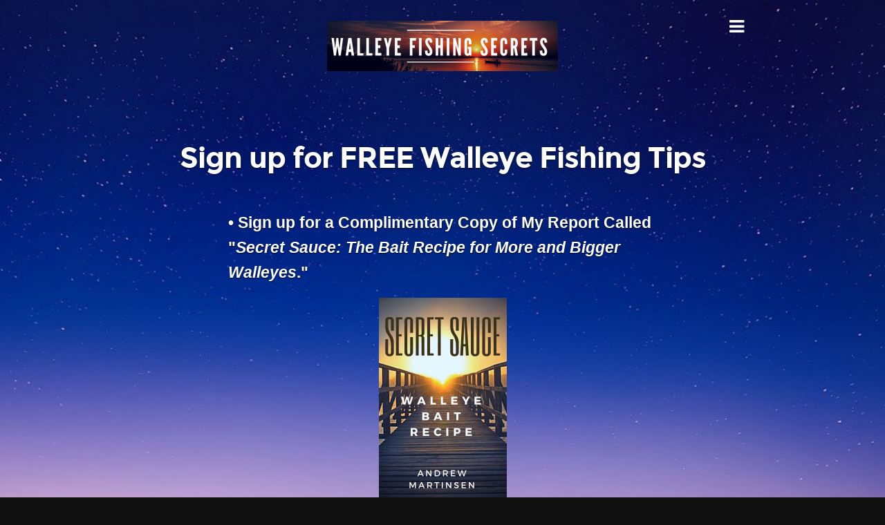

--- FILE ---
content_type: text/html
request_url: https://www.walleyefishingsecrets.com/shallow_reservoirs.html
body_size: 5740
content:
<!DOCTYPE html>
<!--[if lt IE 8 ]><html class="no-js ie ie7" lang="en"> <![endif]-->
<!--[if IE 8 ]><html class="no-js ie ie8" lang="en"> <![endif]-->
<!--[if (gte IE 8)|!(IE)]><!--><html class="no-js" lang="en"> <!--<![endif]-->
<head>

   <!--- Basic Page Needs
   ================================================== -->
   <meta charset="utf-8">
<title>WalleyeFishingSecrets.com - Catching Walleye in Shallow Reservoirs</title>
<meta name="description" content="Trolling can be a highly effective tactic when fishing in reservoirs that are shallow.">
<meta name="keywords" content="fishing in shallow reservoirs">

   <!-- Mobile Specific Metas
   ================================================== -->
	<meta name="viewport" content="width=device-width, initial-scale=1, maximum-scale=1">

	<!-- CSS
    ================================================== -->
   <link rel="stylesheet" href="css/default.css">
	<link rel="stylesheet" href="css/layout.css">
   <link rel="stylesheet" href="css/media-queries.css">    

   <!-- Script
   ================================================== -->
	<script src="js/modernizr.js"></script>

   

<!-- BEGIN PRIVY WIDGET CODE -->
<script type='text/javascript'> var _d_site = _d_site || 'FE529227C46DBCE163FBE8BC'; </script>
<script src='https://widget.privy.com/assets/widget.js'></script>
<!-- END PRIVY WIDGET CODE --> 

</head>

<body>



   <!-- Intro Section
   ================================================== -->
   <section id="intro">

   	<header class="row">	 

		
			<div align="center"><p>
<br>
                 <a href="/index.html"><img src="images/wfs002.png" id="img_1fd37729156" border=0 alt="Andrew Martinsen's Walleye Fishing Secrets" title="Andrew Martinsen's Walleye Fishing Secrets"></a>                  
             </div>

		   <nav id="nav-wrap">

		      <a class="menu-btn" href="#nav-wrap" title="Show navigation">Show navigation</a>
			   <a class="menu-btn" href="#" title="Hide navigation">Hide navigation</a>

		      <ul id="nav" class="nav">
		         <li><a class="smoothscroll" href="/index.html">Home</a></li>
		         <li><a class="smoothscroll" href="/about.html">About</a></li>			         
			      <li><a class="smoothscroll" href="/contact.html">Contact</a></li>
		         <li><a class="smoothscroll" href="/sitemap.html">Walleye Reports</a></li>
 </ul> <!-- end #nav -->

		   </nav> <!-- end #nav-wrap --> 	        

   	</header> <!-- Header End -->   	

   	<div  id="main" class="row">

	   	<div class="twelve columns">
	   			<p>
	   		<h1>Sign up for FREE Walleye Fishing Tips
</h1>

 



<div class="textstyle5"><p><br><span class="textstyle1247"><font color="#ffffff"><b>
&bull; Sign up for a Complimentary Copy of 
My Report Called "<i>Secret Sauce: The Bait Recipe for More and Bigger Walleyes</i>."
</p></font></div></b>




<center>

   <img src="images/walleyessauce1.png" id="img_1fd37729156">  
	</center>



<div class="textstyle5"><p><br><span class="textstyle1247"><font color="#ffffff"><b>
&bull; PLUS, you also get a complimentary subscription to my exclusive email publication, jam-packed with loads of "under-the-radar" 
walleye fishing tips that can help you to <u>catch walleyes fast!</u></p></font></div></b>
 
 

<center>
<img src="/images/walleye-info13transparent.png" id="img_1fd37729156" alt="" title="" />
</center>	   	
<script async id="_ck_441228" src="https://forms.convertkit.com/441228?v=7"></script><p>
	
<div class="textstyle6"><h5><a target="new" href="/privacy.html"><font color="white"><u>Privacy 
Guarantee</font></u></a><font color="white">:  I solemnly
pledge <u>never</u> to spam you or sell your email address 
to anyone, and of course you can unsubscribe at any time.</h5></font></div>
 

   	

	        

        

      </div> <!-- main end -->    	

   </section> <!-- end intro section -->


   <!-- About Section
   ================================================== -->
   <section id="about">

      <div class="row section-header">

<div class="twelve columns">	

 <span class="textstyle22"><a href="https://www.walleyefishingsecrets.com/contour_trolling.html" class="wspee07095"><font color="#000000">Contour Trolling</font></a></span>
  <span class="textstyle22">   <font color="#000000">&nbsp;|&nbsp;</font>   </span>
  <span class="textstyle22"><a href="https://www.walleyefishingsecrets.com/fishfinder.html" class="wspee07095"><font color="#000000">Fishfinder Tips</font></a></span>
  <span class="textstyle22">   <font color="#000000">&nbsp;|&nbsp;</font>   </span>
  <span class="textstyle22"><a href="https://www.walleyefishingsecrets.com/vertical_jigging_tips.html" class="wspee07095"><font color="#000000">Jigging Tips</font></a></span>
  <span class="textstyle22">   <font color="#000000">&nbsp;|&nbsp;</font>   </span>
  <span class="textstyle22"><a href="https://www.walleyefishingsecrets.com/trolling_crankbaits.html" class="wspee07095"><font color="#000000">Crankbait Tips</font></a></span>
  <span class="textstyle22">   <font color="#000000">&nbsp;|&nbsp;</font>   </span>
  <span class="textstyle22"><a href="https://www.walleyefishingsecrets.com/trophies.html" class="wspee07095"><font color="#000000">Trophy Walleyes</font></a></span>
  <span class="textstyle22">   <font color="#000000">&nbsp;|&nbsp;</font>   </span>
  <span class="textstyle22"><a href="https://www.walleyefishingsecrets.com/sitemap.html" class="wspee07095"><font color="#000000">More Reports...</font></a></span>


<p><br>


<div align="left"><b><span class="textstyle7"> Andrew Martinsen's Walleye Fishing Update </b>
</div></span>
<span class="textstyle7"><div align="left"><script LANGUAGE="Javascript">

<!-- 

// Array of day names
var dayNames = new Array("Sunday,","Monday,","Tuesday,","Wednesday",
"Thursday","Friday","Saturday");

// Array of month Names
var monthNames = new Array(
"January","February","March","April","May","June","July",
"August","September","October","November","December");

var now = new Date();
document.write(dayNames[now.getDay()] + " " + 
monthNames[now.getMonth()] + " " + 
now.getDate() + ", " + now.getFullYear());

// -->

                        </script>
</p></div></span><br>

      	
 
	         <h1><font color="#000000">Walleyes and Reservoirs</h1></font>
 <p class="lead"><font color="#000000">Catching Walleye in Shallow Reservoirs</p></font>

	         <p class="lead"><div class="textstyle5"><span class="textstyle7"><font color="#000000">




You have cruised around the lake and marked every promising spot that the fish finder beeped at. You know the lay of the land, so to speak, and are ready to fish for some walleye. Now, how are you going to do it?

</font></span></p></div><p class="lead"><div class="textstyle5"><font color="#000000"><span class="textstyle7">



Small reservoirs usually have speed restrictions so high speed trolling is not an option. This doesn't mean that trolling is completely out. You just need to utilize a form that works best in slow waters.
</font></span></p></div><p class="lead"><div class="textstyle5"><font color="#000000"><span class="textstyle7">






Long line trolling is ideal for shallow reservoirs. This method will help you find the structures where the walleye are hiding. You can cover a large area and stop quickly once you find the fish.
</font></span></p></div><p class="lead"><div class="textstyle5"><font color="#000000"><span class="textstyle7">	Keep you boat within casting range of the spots you are targeting. You will want to stop and start fishing an area before the walleye move on. Drifting off course may be a big problem; boat control is the key to success.

</font></span></p></div><p class="lead"><div class="textstyle5"><font color="#000000"><span class="textstyle7">	If the walleye are hiding in the weeds, you can still use long lining to reach them. Attach a minnow shaped diver plug or night crawler harness to your line. Let out about one hundred fifty feet of line and troll directly over the weed line. Try to make occasional contact to the weeds with your lure. This will incite the walleye to strike. This method has particular success during night time fishing excursions.

</font></span></p></div><p class="lead"><div class="textstyle5"><font color="#000000"><span class="textstyle7">	Jigs and crankbaits usually do well for low speed trolling. Most spinners don't do that well because you are not going fast enough for them to work right. When you are fishing shallow reservoirs, stick with jigs. 
</font></span></p></div><p class="lead"><div class="textstyle5"><font color="#000000"><span class="textstyle7">	Jigs should be as light as possible. There is a formula to use in order to determine what weight will work best. Multiply an ounce by each ten feet of depth that you are fishing. This should give you the right size to select.
 </font></span></p></div><p class="lead"><div class="textstyle5"><font color="#000000"><span class="textstyle7">	Bottom bouncing also works well in shallow reservoirs. Tie on a crankbait or plain hook about four feet below the bottom bouncer. If you are using a plain hook you might want to add some live bait to make it more appetizing.
</font></span></p></div><p class="lead"><div class="textstyle5"><font color="#000000"><span class="textstyle7">	Lower the line until the bottom bouncer makes contact with the lake floor. The bottom bouncer will make an up and down motion as your reel that the walleye will find hard to resist. Casting also works with bottom bouncers but you don't want the rig to drag.
</font></span></p></div><p class="lead"><div class="textstyle5"><font color="#000000"><span class="textstyle7">	Sometimes, Mother Nature can make spinner baits a deadly tool. Any waves or wind speed can be enough to make the spinner work properly.  Walleye don't normally experience spinners so the novelty may be just enough to hook them.
</font></span></p></div><p class="lead"><div class="textstyle5"><font color="#000000"><span class="textstyle7">	Sometimes trolling just isn't an option. An angler can then switch to wading or shoreline fishing. These methods work really well in shallow reservoirs because you can get to where the fish are hiding out. Even with these methods, you need to slow it down.
</font></span></p></div><p class="lead"><div class="textstyle5"><font color="#000000"><span class="textstyle7">	If you are wading in, try to go slow and quietly. Give the fish time to settle back down once you have gotten close enough. Walleye will usually return to a good spot if you are patient.
</font></span></p></div><p class="lead"><div class="textstyle5"><font color="#000000"><span class="textstyle7">	Shallow reservoir walleye are ready and waiting for a meal. They are easily spooked so take your time. A little practice and patience will have you pulling out walleye in no time.





</font></span>
	         </div>







        
<p>

<center>
<ul class="share-buttons">
  <a href="https://www.facebook.com/sharer/sharer.php?u=http%3A%2F%2Fwww.walleyefishingsecrets.com&t=" title="Share on Facebook" target="_blank" onclick="window.open('https://www.facebook.com/sharer/sharer.php?u=' + encodeURIComponent(document.URL) + '&t=' + encodeURIComponent(document.URL)); return false;"><img alt="Share on Facebook" src="/images/fb1.png" /></a>
  <a href="https://twitter.com/intent/tweet?source=http%3A%2F%2Fwww.walleyefishingsecrets.com&text=:%20http%3A%2F%2Fwww.walleyefishingsecrets.com" target="_blank" title="Tweet" onclick="window.open('https://twitter.com/intent/tweet?text=' + encodeURIComponent(document.title) + ':%20'  + encodeURIComponent(document.URL)); return false;"><img alt="Tweet" src="/images/tw1.png" /></a>
</ul>
</center>
 

<br>
<br>

<div class="textstyle1" style="position:relative;height:0;padding-bottom:56.25%"><iframe src="https://www.youtube.com/embed/0BNA035C7_4?rel=0&amp;showinfo=0&amp;showsearch=0&amp;ecver=2" width="640" height="360" frameborder="0" style="position:absolute;width:100%;height:100%;left:0" allowfullscreen></iframe></div>


 






<p>
<br>

      	
 
	         <h1><font color="#000000">You're About to Discover Intense Walleye Fishing 
Techniques that Can Increase Your Walleye Catch Count When You Hit the Water</h1></font>
 <p class="lead"><font color="#000000">Inside My Exclusive Email Publication, You'll Discover...</p></font>

	         <p class="lead"><div class="textstyle5"><span class="textstyle7"><font color="#000000">
 			 
			 
			 
&bull; An underground Secret Sauce bait recipe for catching walleye. 

</font></span></p></div><p class="lead"><div class="textstyle5"><font color="#000000"><span class="textstyle7">
&bull; Under-the-radar walleye fishing tips that can help you to catch walleyes fast! 


</font></span></p></div><p class="lead"><div class="textstyle5"><font color="#000000"><span class="textstyle7">
&bull; How to create an irresistible attraction to 
your offering that can make even satisfied fish that aren't hungry snap at it.


</font></span></p></div><p class="lead"><div class="textstyle5"><font color="#000000"><span class="textstyle7">
&bull; How to catch more and bigger walleyes using the stuff you've already got in your tackle box. 


</font></span></p></div><p class="lead"><div class="textstyle5"><font color="#000000"><span class="textstyle7">
&bull; And much, much more!<p>




  </font></span></div>


<center>
<img src="/images/arrows43.png" id="img_1fd37729156" alt="" title="" />
</center>

	<font color="#000000"><script async id="_ck_441046" src="https://forms.convertkit.com/441046?v=7"></script></font>
		

<p class="lead"><div class="textstyle5"><font color="#000000"><span class="textstyle7">
<font color="#cc0000"><b>Directions:</b></font> It's easy. Simply fill in 
your name and email address and your first of many FREE 
underground walleye 
fishing reports will be sent to your email box immediately. <i>Go ahead right now...</i>



<p>
 <br>


 <center>
	         <h1><font face="georgia" color="#cc0000">25 Inch 
Walleye Caught at Lake of the Woods
</h1></font>
 <p class="lead"><font color="#000000">Walleye Fishing Secrets Student Shares an Awesome Catch</p></font>
</center>
	         <p class="lead"><div class="textstyle5"><span class="textstyle7"><font color="#000000" face="courier">
 			 
			 
	<p>	
<center>

   <img src="images/lakefish3-900x721.png" id="img_1fd37729156">  <br><p>
	</center>

"Andrew, 
</font></span></p></div><p class="lead"><div class="textstyle5"><span class="textstyle7"><font color="#000000" face="courier">

Here's a 25 inch walleye caught at Lake of the Woods, Ontario.  The 
picture is a great memento for me.
</font></span></p></div><p class="lead"><div class="textstyle5"><span class="textstyle7"><font color="#000000" face="courier">

I caught it drifting. We caught it amongst some smaller ones that ended up 
on the dinner table.
</font></span></p></div><p class="lead"><div class="textstyle5"><span class="textstyle7"><font color="#000000" face="courier">

Your advice was helpful in making my trip successful. Thank you!"
</font></span></p></div><p class="lead"><div class="textstyle5"><span class="textstyle7"><font color="#000000" face="courier">

- Russell K.




<p class="lead"><div class="textstyle5"><font color="#000000"><span class="textstyle7"><br>
Join thousands of anglers throughout North America who are catching more and bigger 
walleyes from shore or on a boat in lakes, rivers and streams:
</font></span></p></div>




  </font></span></div>


<center>
<img src="/images/walleye-info13.jpg" id="img_1fd37729156" alt="" title="" />
</center>
	<font color="#000000"><script async id="_ck_441046" src="https://forms.convertkit.com/441046?v=7"></script></font>
	


<p class="lead"><div class="textstyle5"><font color="#000000"><span class="textstyle7">
If you've been wanting to get more satisfaction from your 
walleye fishing outings, <b>sign up to my 
FREE</b> 
<b>walleye</b> <s>fishing</s> <b>catching</b> <b>email publication!</b>
</font></span></p></div><p class="lead"><div class="textstyle5"><font color="#000000"><span class="textstyle7">

Great Fishin' to You! (Always), 
</font></span></p></div><p class="lead"><div class="textstyle5"><font color="#000000"><span class="textstyle7">
Sincerely,
</font></span></p></div><p class="lead"><div class="textstyle5"><font color="#000000"><span class="textstyle7">
Andrew Martinsen
<br>
WalleyeFishingSecrets.com
   </font></span>





         </div>

      </div> 




 




<!-- end section-header -->             	

   

     
    	

   </section> <!-- About Section End-->        


  

   <!-- footer
   ================================================== -->
   <footer>

      <div class="row">

         <div class="twelve columns">            

      

<p>


<div align="center">
  <span class="textstyle22"><a href="https://www.walleyefishingsecrets.com/index.html" class="wspee07095"><font color="#ffffff">Home</a></span></font>
  <span class="textstyle22"> <font color="#ffffff">  &nbsp;|&nbsp;   </span></font>
  <span class="textstyle22"><a href="https://www.walleyefishingsecrets.com/privacy.html" class="wspee07095"><font color="#ffffff">Privacy</a></span></font>
  <span class="textstyle22"> <font color="#ffffff">  &nbsp;|&nbsp;   </span></font>
  <span class="textstyle22"><a href="https://www.walleyefishingsecrets.com/sitemap.html" class="wspee07095"><font color="#ffffff">Sitemap</a></span></font>
  <span class="textstyle22"> <font color="#ffffff">  &nbsp;|&nbsp;   </span></font>
  <span class="textstyle22"><a href="https://www.walleyefishingsecrets.com/socialsites.html" class="wspee07095"><font color="#ffffff">Social</a></span></font>
  <span class="textstyle22">  <font color="#ffffff"> &nbsp;|&nbsp;   </span></font>
  <span class="textstyle22"><a href="https://www.walleyefishingsecrets.com/termsandconditions.html" class="wspee07095"><font color="#ffffff">Terms</a></span></font>
  <span class="textstyle22"> <font color="#ffffff">  &nbsp;|&nbsp;   </span></font>
  <span class="textstyle22"><a target="new" href="http://www.youtube.com/watch?v=wjRudfPaHqA" class="wspee07095"><font color="#ffffff">Related</a></span></font>
  <span class="textstyle22"> <font color="#ffffff">  &nbsp;|&nbsp;   </span></font>
  <span class="textstyle22"><a href="https://www.walleyefishingsecrets.com/contact.html" class="wspee07095"><font color="#ffffff">Contact</a></span></font>
  <span class="textstyle22"><font color="#ffffff">   &nbsp;|&nbsp;   </span></font>
  <span class="textstyle22"><a href="https://www.walleyefishingsecrets.com/about.html" class="wspee07095"><font color="#ffffff">About</a></span></font>
  <span class="textstyle22"><font color="#ffffff">   &nbsp;|&nbsp;   </span></font>
  <span class="textstyle22"><a href="https://www.walleyefishingsecrets.com/resources.html" class="wspee07095"><font color="#ffffff">Resources</a></span></font>


  <br><br>
 <span class="textstyle22"><a href="https://www.walleyefishingsecrets.com/contour_trolling.html" class="wspee07095"><font color="#ffffff">Contour Trolling</font></a></span>
  <span class="textstyle22">   <font color="#ffffff">&nbsp;|&nbsp;</font>   </span>
  <span class="textstyle22"><a href="https://www.walleyefishingsecrets.com/fishfinder.html" class="wspee07095"><font color="#ffffff">Fishfinder Tips</font></a></span>
  <span class="textstyle22">   <font color="#ffffff">&nbsp;|&nbsp;</font>   </span>
  <span class="textstyle22"><a href="https://www.walleyefishingsecrets.com/vertical_jigging_tips.html" class="wspee07095"><font color="#ffffff">Jigging Tips</font></a></span>
  <span class="textstyle22">   <font color="#ffffff">&nbsp;|&nbsp;</font>   </span>
  <span class="textstyle22"><a href="https://www.walleyefishingsecrets.com/trolling_crankbaits.html" class="wspee07095"><font color="#ffffff">Crankbait Tips</font></a></span>
  <span class="textstyle22">   <font color="#ffffff">&nbsp;|&nbsp;</font>   </span>
  <span class="textstyle22"><a href="https://www.walleyefishingsecrets.com/trophies.html" class="wspee07095"><font color="#ffffff">Trophy Walleyes</font></a></span>
  <span class="textstyle22">   <font color="#ffffff">&nbsp;|&nbsp;</font>   </span>
  <span class="textstyle22"><a href="https://www.walleyefishingsecrets.com/sitemap.html" class="wspee07095"><font color="#ffffff">More Reports...</font></a></span>




  <br><br> 

<span class="textstyle23"><font color="#ffffff">Copyright &copy;<SCRIPT LANGUAGE="Javascript">

<!-- 

// Array of day names
var dayNames = new Array("Sunday","Monday","Tuesday","Wednesday",
"Thursday","Friday","Saturday");

// Array of month Names
var monthNames = new Array(
"January","February","March","April","May","June","July",
"August","September","October","November","December");

var now = new Date();
document.write(now.getFullYear());

// -->

                        </script> Walleye Fishing Secrets. All Rights Reserved.<br/></span></font>
   



         </div>    



      

      </div>


   </footer> <!-- Footer End-->   

   <!-- Java Script
   ================================================== -->
   <script src="https://ajax.googleapis.com/ajax/libs/jquery/1.10.2/jquery.min.js"></script>
   <script>window.jQuery || document.write('<script src="js/jquery-1.10.2.min.js"><\/script>')</script>
   <script type="text/javascript" src="js/jquery-migrate-1.2.1.min.js"></script>


 
   <script src="js/waypoints.js"></script>
   <script src="js/jquery.countdown.js"></script>
   <script src="js/jquery.placeholder.js"></script>
   <script src="js/backstretch.js"></script>  
   <script src="js/init.js"></script>


<!-- Default Statcounter code for EBooks
https://www.walleyefishingsecrets.com -->
<script type="text/javascript">
var sc_project=1703414; 
var sc_invisible=1; 
var sc_security="3a479fe2"; 
var sc_https=1; 
var scJsHost = (("https:" == document.location.protocol) ?
"https://secure." : "http://www.");
document.write("<sc"+"ript type='text/javascript' src='" +
scJsHost+
"statcounter.com/counter/counter.js'></"+"script>");
</script>
<noscript><div class="statcounter"><a title="Web Analytics
Made Easy - StatCounter" href="https://statcounter.com/"
target="_blank"><img class="statcounter"
src="//c.statcounter.com/1703414/0/3a479fe2/0/" alt="Web
Analytics Made Easy - StatCounter"></a></div></noscript>
<!-- End of Statcounter Code -->


</body>

</html>

--- FILE ---
content_type: text/css
request_url: https://www.walleyefishingsecrets.com/css/default.css
body_size: 4798
content:
/*
=====================================================================
*   Zoon v1.0 Default Stylesheet
*   url: styleshout.com
*   06-07-2014
=====================================================================

TOC:
a. Webfonts and Icon fonts
b. Preloader
c. Reset
d. Default Styles
   1. Basic
   2. Typography
   3. Links
   4. Media
   5. Buttons
   6. Forms
d. Grid
e. Others
   1. Clearing
   2. Misc

=====================================================================  */


/* ------------------------------------------------------------------ */
/* a. Webfonts and Icon fonts
 ------------------------------------------------------------------ */

@import url("fonts.css");
@import url("fontello/css/fontello.css");
@import url("font-awesome/css/font-awesome.min.css");


/* ------------------------------------------------------------------ */
/* b. Preloader
 ------------------------------------------------------------------ */

#preloader  {
   position: fixed;
   top: 0;
   left: 0;
   right: 0;
   bottom: 0;
   background: #fff;
   z-index: 99999;
   height: 100%;
}
#status  {    
   position: absolute;
   left: 50%;
   top: 50%;
   width: 64px;
   height: 64px;
   margin: -32px 0 0 -32px;  
   padding: 0;    
}

/* ------------------------------------------------------------------
/* c. Reset
      Adapted from:
      Normalize.css - https://github.com/necolas/normalize.css/
      HTML5 Doctor Reset - html5doctor.com/html-5-reset-stylesheet/
/* ------------------------------------------------------------------ */

html, body, div, span, object, iframe,
h1, h2, h3, h4, h5, h6, p, blockquote, pre,
abbr, address, cite, code,
del, dfn, em, img, ins, kbd, q, samp,
small, strong, sub, sup, var,
b, i,
dl, dt, dd, ol, ul, li,
fieldset, form, label, legend,
table, caption, tbody, tfoot, thead, tr, th, td,
article, aside, canvas, details, figcaption, figure,
footer, header, hgroup, menu, nav, section, summary,
time, mark, audio, video {
   margin: 0;
   padding: 0;
   border: 0;
   outline: 0;
   font-size: 100%;
   vertical-align: baseline;
   background: transparent;
}

article,aside,details,figcaption,figure,
footer,header,hgroup,menu,nav,section {
   display: block;
}

audio,
canvas,
video {
   display: inline-block;
}

audio:not([controls]) {
   display: none;
   height: 0;
}

[hidden] { display: none; }

code, kbd, pre, samp {
   font-family: monospace, serif;
   font-size: 1em;
}

pre {
   white-space: pre;
   white-space: pre-wrap;
   word-wrap: break-word;
}

blockquote, q { quotes: &#8220 &#8220; }

blockquote:before, blockquote:after,
q:before, q:after {
   content: '';
   content: none;
}

ins {
   background-color: #ff9;
   color: #000;
   text-decoration: none;
}

mark {
   background-color: #B5F9D0;
   color: #555;
}

del { text-decoration: line-through; }

abbr[title], dfn[title] {
   border-bottom: 1px dotted;
   cursor: help;
}

table {
   border-collapse: collapse;
   border-spacing: 0;
}


/* ------------------------------------------------------------------ */
/* d. Default and Basic Styles
      Adapted from:
      Skeleton CSS Framework - http://www.getskeleton.com/
      Typeplate Typographic Starter Kit - http://typeplate.com/
/* ------------------------------------------------------------------ */

/* 1. Basic  ------------------------------------------------------- */

*,
*:before,
*:after {
   -moz-box-sizing: border-box;
   -webkit-box-sizing: border-box;
   box-sizing: border-box;
}

html { font-size: 62.5%; }

body {
   background: #fff;
   font-family: 'merriweather-regular', sans-serif;
   font-weight: normal;
   font-size: 15px;
   line-height: 30px;
	color: #838C95;

   -webkit-font-smoothing: antialiased; /* Fix for webkit rendering */
	-webkit-text-size-adjust: 100%;
}

/* 2. Typography
      Vertical rhythm with leading derived from 6
--------------------------------------------------------------------- */

h1, h2, h3, h4, h5, h6 {
   color: #313131;
	font-family: 'montserrat-bold', sans-serif;
   font-weight: normal;
}
h1 a, h2 a, h3 a, h4 a, h5 a, h6 a { font-weight: inherit; }
h1 { font-size: 38px; line-height: 42px; margin-bottom: 12px; letter-spacing: -1px; }
h2 { font-size: 28px; line-height: 36px; margin-bottom: 6px; }
h3 { font-size: 22px; line-height: 30px; margin-bottom: 12px; }
h4 { font-size: 20px; line-height: 30px; margin-bottom: 6px; }
h5 { font-size: 18px; line-height: 30px; }
h6 { font-size: 14px; line-height: 30px; }
.subheader { }

p { margin: 0 0 30px 0; }
p img { margin: 0; }
p.lead {
   font: 18px/36px 'merriweather-light', sans-serif;
   margin-bottom: 24px;
}



/*	Blockquotes */
blockquote {
   margin: 30px 0px;
   padding-left: 40px;
   position: relative;
}
blockquote:before {
   content: "\201C";
   opacity: 0.45;
   font-size: 80px;
   line-height: 0px;
   margin: 0;
   font-family: arial, sans-serif;

   position: absolute;
   top:  30px;
	left: 0;
}
blockquote p {
   font-family: georgia, serif;
   font-style: italic;
   padding: 0;
   font-size: 18px;
   line-height: 30px;
}
blockquote cite {
   display: block;
   font-size: 12px;
   font-style: normal;
   line-height: 18px;
}
blockquote cite:before { content: "\2014 \0020"; }
blockquote cite a,
blockquote cite a:visited { color: #8B9798; border: none }

/* ---------------------------------------------------------------------
/*  Pull Quotes Markup
/*
    <aside class="pull-quote">
		<blockquote>
			<p></p>
		</blockquote>
	 </aside>
/*
/* --------------------------------------------------------------------- */
.pull-quote {
   position: relative;
	padding: 18px 30px 18px 0px;
}
.pull-quote:before,
.pull-quote:after {
	height: 1em;
	opacity: 0.45;
	position: absolute;
	font-size: 80px;
   font-family: Arial, Sans-Serif;
}
.pull-quote:before {
	content: "\201C";
	top:  33px;
	left: 0;
}
.pull-quote:after {
	content: '\201D';
	bottom: -33px;
	right: 0;
}
.pull-quote blockquote {
   margin: 0;
}
.pull-quote blockquote:before {
   content: none;
}

/* Abbreviations */
abbr {
   font-family: 'merriweather-bold', sans-serif;
	font-variant: small-caps;
	text-transform: lowercase;
   letter-spacing: .5px;
	color: gray;
}
abbr:hover { cursor: help; }

/* drop cap */
.drop-cap:first-letter {
	float: left;
	margin: 0;
	padding: 14px 6px 0 0;
	font-size: 84px;
	font-family: /* Copperplate */ 'montserrat-bold', sans-serif;
   line-height: 60px;
	text-indent: 0;
	background: transparent;
	color: inherit;
}

hr { border: solid #E8E8E8; border-width: 1px 0 0; clear: both; margin: 11px 0 30px; height: 0; }


/*  3. Links  ------------------------------------------------------- */

a, a:visited {
   text-decoration: none;
   outline: 0;
   color: #197C28;

   -webkit-transition: color .3s ease-in-out;
   -moz-transition: color .3s ease-in-out;
   -o-transition: color .3s ease-in-out;
   transition: color .3s ease-in-out;
}
a:hover, a:focus { color: #333; }
p a, p a:visited { line-height: inherit; }


/*  4. List  --------------------------------------------------------- */

ul, ol { margin-bottom: 24px; margin-top: 12px; }
ul { list-style: none outside; }
ol { list-style: decimal; }
ol, ul.square, ul.circle, ul.disc { margin-left: 30px; }
ul.square { list-style: square outside; }
ul.circle { list-style: circle outside; }
ul.disc { list-style: disc outside; }
ul ul, ul ol,
ol ol, ol ul { margin: 6px 0 6px 30px; }
ul ul li, ul ol li,
ol ol li, ol ul li { margin-bottom: 6px; }
li { line-height: 18px; margin-bottom: 12px; }
ul.large li { }
li p { }

/* ---------------------------------------------------------------------
/*  Stats Tab Markup

    <ul class="stats-tabs">
		<li><a href="#">[value]<b>[name]</b></a></li>
	 </ul>

    Extend this object into your markup.
/*
/* --------------------------------------------------------------------- */
.stats-tabs {
   padding: 0;
   margin: 24px 0;
}
.stats-tabs li {
	display: inline-block;
	margin: 0 10px 18px 0;
	padding: 0 10px 0 0;
	border-right: 1px solid #ccc;
}
.stats-tabs li:last-child {
	margin: 0;
	padding: 0;
	border: none;
}
.stats-tabs li a {
	display: inline-block;
	font-size: 22px;
	font-family: 'montserrat-bold', sans-serif;
   border: none;
   color: #313131;
}
.stats-tabs li a:hover {
   color: #197C28;
}
.stats-tabs li a b {
	display: block;
	margin: 6px 0 0 0;
	font-size: 13px;
	font-family: 'montserrat-regular', sans-serif;
   color: #8B9798;
}

/* definition list */
dl { margin: 12px 0; }
dt { margin: 0; color: #197C28; }
dd { margin: 0 0 0 20px; }

/* Lining Definition Style Markup */
.lining dt,
.lining dd {
	display: inline;
	margin: 0;
}
.lining dt + dt:before,
.lining dd + dt:before {
	content: "\A";
	white-space: pre;
}
.lining dd + dd:before {
	content: ", ";
}
.lining dd:before {
	content: ": ";
	margin-left: -0.2em;
}

/* Dictionary Definition Style Markup */
.dictionary-style dt {
	display: inline;
	counter-reset: definitions;
}
.dictionary-style dt + dt:before {
	content: ", ";
	margin-left: -0.2em;
}
.dictionary-style dd {
	display: block;
	counter-increment: definitions;
}
.dictionary-style dd:before {
	content: counter(definitions, decimal) ". ";
}

/* Pagination */
.pagination {
   margin: 36px auto;
   text-align: center;
}
.pagination ul li {
   display: inline-block;
   margin: 0;
   padding: 0;
}
.pagination .page-numbers {
   font: 15px/18px 'montserrat-regular', sans-serif;
   display: inline-block;
   padding: 6px 10px;
   margin-right: 3px;
   margin-bottom: 6px;
	color: #6E757C;
	background-color: #E6E8EB;

	-webkit-transition: all 200ms ease-in-out;
	-moz-transition: all 200ms ease-in-out;
	-o-transition: all 200ms ease-in-out;
	-ms-transition: all 200ms ease-in-out;
	transition: all 200ms ease-in-out;

   border-radius: 3px;
}
.pagination .page-numbers:hover {
   background: #838A91;
   color: #fff;
}
.pagination .current,
.pagination .current:hover {
   background-color: #197C28;
   color: #fff;
}
.pagination .inactive,
.pagination .inactive:hover {
   background-color: #E6E8EB;
	color: #A9ADB2;
}
.pagination .prev, .pagination .next {}

/* 5. Media   --------------------------------------------------------- */

img,
video,
iframe,
embed,
object {
   max-width: 100%;
   height: auto;
}
img.pull-right { margin: 12px 0px 0px 18px; }
img.pull-left { margin: 12px 18px 0px 0px; }

/* 6. Buttons  --------------------------------------------------------- */

.button,
.button:visited,
button,
input[type="submit"],
input[type="reset"],
input[type="button"] {
   font: 14px/24px 'montserrat-bold', sans-serif;
   background: #197C28;
   color: #fff;
   display: inline-block;   
	text-decoration: none;
   letter-spacing: 0;   
	padding: 12px 20px;
	margin-bottom: 18px;
   border: none;
   cursor: pointer;
   height: auto;  

   -webkit-transition: all .2s ease-in-out;
	-moz-transition: all .2s ease-in-out;
	-o-transition: all .2s ease-in-out;
	-ms-transition: all .2s ease-in-out;
	transition: all .2s ease-in-out;

   border-radius: 3px;
}

.button:hover,
button:hover,
input[type="submit"]:hover,
input[type="reset"]:hover,
input[type="button"]:hover {
   background: #146320;
   color: #fff;
}

.button:active,
button:active,
input[type="submit"]:active,
input[type="reset"]:active,
input[type="button"]:active {
   background: #197C28;
   color: #fff;
}

.button.full-width,
button.full-width,
input[type="submit"].full-width,
input[type="reset"].full-width,
input[type="button"].full-width {
	width: 100%;
	padding-left: 0 !important;
	padding-right: 0 !important;
	text-align: center;
}

/* Fix for odd Mozilla border & padding issues */
button::-moz-focus-inner,
input::-moz-focus-inner {
    border: 0;
    padding: 0;
}




/* ------------------------------------------------------------------ */
/* e. Grid
--------------------------------------------------------------------- */

/* default
--------------------------------------------------------------- */
.row {
   width: 96%;
   max-width: 1008px;
   margin: 0 auto;
}
/* fixed width for IE8 */
.ie .row { width: 1000px ; }

.narrow .row { max-width: 980px; }

.row .row { width: auto; max-width: none; margin: 0 -20px; }

/* row clearing */
.row:before,
.row:after {
    content: " ";
    display: table;
}
.row:after {
    clear: both;
}

.column, .columns {
   position: relative;
   padding: 0 20px;
   min-height: 1px;
   float: left;
}
.column.centered, .columns.centered  {
    float: none;
    margin: 0 auto;
}

/* removed gutters */
.row.collapsed > .column,
.row.collapsed > .columns,
.column.collapsed, .columns.collapsed  { padding: 0; }

[class*="column"] + [class*="column"]:last-child { float: right; }
[class*="column"] + [class*="column"].end { float: right; }

/* column widths */
.row .one         { width: 8.33333%; }
.row .two         { width: 16.66667%; }
.row .three       { width: 25%; }
.row .four        { width: 33.33333%; }
.row .five        { width: 41.66667%; }
.row .six         { width: 50%; }
.row .seven       { width: 58.33333%; }
.row .eight       { width: 66.66667%; }
.row .nine        { width: 75%; }
.row .ten         { width: 83.33333%; }
.row .eleven      { width: 91.66667%; }
.row .twelve      { width: 100%; }

/* Offsets */
.row .offset-1    { margin-left: 8.33333%; }
.row .offset-2    { margin-left: 16.66667%; }
.row .offset-3    { margin-left: 25%; }
.row .offset-4    { margin-left: 33.33333%; }
.row .offset-5    { margin-left: 41.66667%; }
.row .offset-6    { margin-left: 50%; }
.row .offset-7    { margin-left: 58.33333%; }
.row .offset-8    { margin-left: 66.66667%; }
.row .offset-9    { margin-left: 75%; }
.row .offset-10   { margin-left: 83.33333%; }
.row .offset-11   { margin-left: 91.66667%; }

/* Push/Pull */
.row .push-1      { left: 8.33333%; }
.row .pull-1      { right: 8.33333%; }
.row .push-2      { left: 16.66667%; 	}
.row .pull-2      { right: 16.66667%; }
.row .push-3      { left: 25%; }
.row .pull-3      { right: 25%;	}
.row .push-4      { left: 33.33333%; }
.row .pull-4      { right: 33.33333%; }
.row .push-5      { left: 41.66667%; }
.row .pull-5      { right: 41.66667%; }
.row .push-6      { left: 50%; }
.row .pull-6      { right: 50%; }
.row .push-7      { left: 58.33333%; }
.row .pull-7      { right: 58.33333%; }
.row .push-8      { left: 66.66667%; 	}
.row .pull-8      { right: 66.66667%; }
.row .push-9      { left: 75%; }
.row .pull-9      { right: 75%; }
.row .push-10     { left: 83.33333%; }
.row .pull-10     { right: 83.33333%; }
.row .push-11     { left: 91.66667%; }
.row .pull-11     { right: 91.66667%; }

/* block grids
--------------------------------------------------------------------- */
.bgrid-sixths [class*="column"]   { width: 16.66667%; }
.bgrid-quarters [class*="column"] { width: 25%; }
.bgrid-thirds [class*="column"]   { width: 33.33333%; }
.bgrid-halves [class*="column"]   { width: 50%; }

[class*="bgrid"] [class*="column"] + [class*="column"]:last-child { float: left; }

/* Left clearing for block grid columns - columns that changes width in
different screen sizes. Allows columns with different heights to align
properly.
--------------------------------------------------------------------- */
.first { clear: left; }   /* first column in default screen */
.s-first { clear: none; } /* first column in smaller screens */

/* smaller screens
--------------------------------------------------------------- */
@media only screen and (max-width: 900px) {

   /* block grids on small screens */
   .s-bgrid-sixths [class*="column"]   { width: 16.66667%; }
   .s-bgrid-quarters [class*="column"] { width: 25%; }
   .s-bgrid-thirds [class*="column"]   { width: 33.33333%; }
   .s-bgrid-halves [class*="column"]   { width: 50%; }

   /* block grids left clearing */
   .first { clear: none; }
   .s-first { clear: left; }

}

/* screenwidth less than 768px - mobile/smaller tablets
--------------------------------------------------------------- */
@media only screen and (max-width: 767px) {

   .row {
	   width: 480px;
	   margin: 0 auto;
      padding: 0;
	}
   .column, .columns {
	   width: auto !important;      
	   float: none;
	   margin-left: 0;
	   margin-right: 0;
      padding: 0 30px;
   }
   .row .row { width: auto; max-width: none; margin: 0 -30px; }

   [class*="column"] + [class*="column"]:last-child { float: none; }
   [class*="bgrid"] [class*="column"] + [class*="column"]:last-child { float: none; }

   /* Offsets */
   .row .offset-1    { margin-left: 0%; }
   .row .offset-2    { margin-left: 0%; }
   .row .offset-3    { margin-left: 0%; }
   .row .offset-4    { margin-left: 0%; }
   .row .offset-5    { margin-left: 0%; }
   .row .offset-6    { margin-left: 0%; }
   .row .offset-7    { margin-left: 0%; }
   .row .offset-8    { margin-left: 0%; }
   .row .offset-9    { margin-left: 0%; }
   .row .offset-10   { margin-left: 0%; }
   .row .offset-11   { margin-left: 0%; }
}

/* screenwidth less than or equal 480px - mobile wide
--------------------------------------------------------------- */
@media only screen and (max-width: 480px) {

   .row { width: auto; }

}

/* larger screens
--------------------------------------------------------------- */
@media screen and (min-width: 1200px) {

   .wide .row { max-width: 1180px; }

}

/* ------------------------------------------------------------------ */
/* f. Others
/* ------------------------------------------------------------------ */

/*  1. Clearing
    (http://nicolasgallagher.com/micro-clearfix-hack/
--------------------------------------------------------------------- */

.cf:before,
.cf:after {
    content: " ";
    display: table;
}
.cf:after {
    clear: both;
}

/*  2. Misc -------------------------------------------------------- */

.remove-bottom { margin-bottom: 0 !important; }
.half-bottom { margin-bottom: 12px !important; }
.add-bottom { margin-bottom: 24px !important; }
.no-border { border: none; }

.text-center  { text-align: center !important; }
.text-left    { text-align: left !important; }
.text-right   { text-align: right !important; }
.pull-left    { float: left !important; }
.pull-right   { float: right !important; }
.align-center {
	margin-left: auto !important;
	margin-right: auto !important;
	text-align: center !important;
}





#img_1fd37729156 { vertical-align: bottom; position:relative; display: inline-block; max-width:97%; background:none;  }

.textstyle5 { text-align:left; }
.textstyle6 { text-align:center; }
.textstyle7 { font-size:16pt; font-family:Georgia, serif; color:#000000; line-height: 1.75;  }
.textstyle9 { font-size:14pt; font-family:Palatino Linotype, Book Antiqua3, Palatino, serif; color:#000000; line-height: 1.75;  }
.textstyle10 { font-size:18pt; font-family:Georgia, serif; color:#FF0000; font-weight:bold; line-height: 1.50;  }

.textstyle12 { font-size:16pt; font-family:Arial, Helvetica, sans-serif; color:#000000; line-height: 1.50;  }
.textstyle1245 { font-size:18pt; font-family:montserrat-bold, sans-serif; color:#000000; line-height: 1.50;  }
.textstyle1246 { font-size:19pt; font-family:montserrat-bold, sans-serif; color:#000000; line-height: 1.50;  }
.textstyle1247 { font-size:17pt; font-family:montserrat, sans-serif; color:#000000; line-height: 1.50;  }
.textstyle1257 { font-size:14pt; font-family:montserrat, sans-serif; color:#000000; line-height: 1.50;  }

.textstyle22 { font-size:14pt; font-family:montserrat, sans-serif; color:#000000; line-height: 2.0;  }
.textstyle23 { font-size:14pt; font-family:montserrat, sans-serif; color:#000000; line-height: 2.0;  }
.textstyle24 { font-size:18pt; font-family:montserrat-bold, sans-serif; color:#000000; line-height: 1.50;  }
.textstyle120 { font-size:10pt; font-family:Arial, Helvetica, sans-serif; color:#000000;   }
.textstyle122 { font-size:14pt; font-family:Arial, Helvetica, sans-serif; color:#000000; line-height: 1.50;  }
.textstyle1781 { font-size:14pt; font-family:Courier New, Courier, monospace; color:#000000; font-weight:bold; line-height: 1.5;  }
.textstyle1850 { font-size:8pt; font-family:Arial, Helvetica, sans-serif; color:#000000; line-height: 1.5;  }


--- FILE ---
content_type: text/css
request_url: https://www.walleyefishingsecrets.com/css/layout.css
body_size: 2362
content:
/*
=====================================================================
*   Zoon v1.0 Layout Stylesheet
*   url: styleshout.com
*   06-07-2014
=====================================================================

   TOC:
   a. General Styles
   b. Intro Section
   c. About Section
   d. Location Section
   e. Footer

===================================================================== */

/* ------------------------------------------------------------------ */
/* a. General Styles
/* ------------------------------------------------------------------ */

body { background: #0f0f0f; }


/* ------------------------------------------------------------------ */
/* b. Intro Styles
/* ------------------------------------------------------------------ */

#intro {
   position: relative;
   padding-bottom: 102px;   
   min-height: 900px;
   width: 100%;
   background: #161415 url(../images/michigan2983.jpg) no-repeat center center;
   background-size: cover !important;
	-webkit-background-size: cover !important;   
}

/* Header 
/* ------------------------------------------------------------------ */
header {   
   height: 60px;
   width: 100%; 
   position: relative;       
}
header #logo {	
	width: 120px;	
	margin-left: -60px;
	text-align: center;
	
	position: absolute;
	top: 72px;
	left: 50%;
}

/* primary navigation
--------------------------------------------------------------------- */
#nav-wrap, #nav-wrap ul, #nav-wrap li, #nav-wrap a {
	margin: 0;
	padding: 0;
	border: none;
	outline: none;
}

/* nav-wrap */
#nav-wrap {
   font: 11px 'montserrat-bold', sans-serif;
   text-transform: uppercase;
   letter-spacing: 2px;
   float: left;
   z-index: 9999;

   position: absolute;
   top: 12px;
   right: 30px;    
}

/* hide toggle button */
#nav-wrap > a { display: none; }
#nav-wrap > a {	   
   text-align: left;
   border: none;            
   height: 54px;
   line-height: 54px; 
   float: right;     
                        
   font: 0/0 a;
   text-shadow: none;
   color: transparent;

   position: absolute;
   top: 0px;
   right: 36px;
}
#nav-wrap > a:before {   
	font-family: 'FontAwesome';
   content: "\f0c9";
   color: #fff;
   margin: 0;
   font-size: 25px;
   line-height: 54px;
   text-align: left;      
   display: block; 
   float: right;     
}

/* hide menu panel */
#nav-wrap ul#nav {
   padding: 24px 36px 36px 36px;     
   height: auto; 
   width: auto;     
   clear: both;    
   display: none;
   background: #111;
   background: rgba(0, 0, 0, .8);
   border-radius: 3px;
            
   position: relative;
   top: 54px;
   right: 30px;           
}
   
/* display toggle buttons */
.no-js #nav-wrap:not( :target ) > a:first-of-type,
.no-js #nav-wrap:target > a:last-of-type  {
   display: block;
} 
.js #nav-wrap a { display: block; }  

/* display menu panels - no JS*/
.no-js #nav-wrap:target > ul#nav  {
   display: block;           
}

ul#nav li {
   display: block;
   height: auto;      
   text-align: left;
   border-bottom: 1px solid #202226;
   border-bottom-style: dotted; 
}

ul#nav li a {  
   display: block;   
   width: auto;  
   margin: 0;
   padding: 0;      
   margin: 12px 0; 
   line-height: 16px; /* reset line-height from 54px */
   border: none;
   color: #fff;

   -webkit-transition: color .2s ease-in-out;
   -moz-transition: color .2s ease-in-out;
   -o-transition: color .2s ease-in-out;
   -ms-transition: color .2s ease-in-out;
   transition: color .2s ease-in-out;
}  

ul#nav li a:hover { color: #1E732D; }
ul#nav li a:active { background-color: transparent !important; }
ul#nav li.current a { color: #1E732D; }


/* Main 
------------------------------------------------------------------ */
#main {
	margin: 126px auto 0;
	text-align: center;	
}
#main h1 {
	font: 42px/1.2em 'montserrat-bold', sans-serif;	
	color: #fff;
	margin-bottom: 18px;	
	padding: 0 10%;
	text-shadow: 0px 1px 3px rgba(0, 0, 0, .5);	
}
#main p {	
	font: 16px/33px 'montserrat-regular', sans-serif;
	color: #fff;
	margin-bottom: 18px;
	padding: 0 18%;
	text-shadow: 0px 1px 2px rgba(0, 0, 0, .7);

}

/* counter */
#main #counter {
	width: 75%;
	color: #fff;
	text-align: center;
	margin: 18px auto 0;
}
#main #counter span {
	font: 70px/1em 'merriweather-bold', serif;
	display: block;
	padding: 12px 0 30px;
	min-width: 25%;
	float: left;	
	text-shadow: 0px 1px 3px rgba(0, 0, 0, .5);	
	border-left: 1px dotted rgba(255, 255, 255, .2);	
}
#main #counter span:first-child { border-left: none; }
#main #counter span em {
	font: 11px/18px 'montserrat-regular', sans-serif;
	text-transform: uppercase;
	letter-spacing: 1.5px;
	margin-top: 12px;	
	display: block;
	color: #BCBCBC;
	color: rgba(255, 255, 255,.6);
	text-shadow: 0px 1px 2px rgba(0, 0, 0, .7);	
}

/* mailchimp form */
#main #mc_embed_signup {
	clear: both;
	margin: 48px auto 18px;
	width: 50%;	
}
#main #mc_embed_signup:before,
#main #mc_embed_signup:after {
    content: " ";
    display: table;
}
#main #mc_embed_signup:after {
    clear: both;
}

#main #mc_embed_signup input {
	display: inline-block;
	float: left;
}
#main #mc_embed_signup input[type="email"] {	
	font-size: 15px;
	height: 54px;
	line-height: 30px;
	padding: 12px 15px;
	border-radius: 3px 0 0 3px;	
	background: #000000;
	background: rgba(255, 255, 255, .2);	
	width: 70%;
}
#main #mc_embed_signup input[type="submit"] {
	font-size: 15px;
	line-height: 30px;
	height: 54px;
	padding: 12px 30px;
	margin: 0 0 18px 0;
	border-radius: 0 3px 3px 0;	
	background: #000000;
	background: rgba(25, 124, 40, 1);	
	width: 30%;	
}
#main #mc_embed_signup input[type="submit"]:hover {
	background: #000000;
}

/* social links */
#main .social {
	clear: both;
	font-size: 22px;
   margin: 12px 0 24px;
   padding: 0;   
   text-shadow: 0px 1px 2px rgba(0, 0, 0, .8);
}
#main .social li {
   display: inline-block;
   margin: 0 12px;
   padding: 0;
}
#main .social li a { color: #fff; }
#main .social li a:hover { color: #197C28; }


/* ------------------------------------------------------------------ */
/* c. About Section
/* ------------------------------------------------------------------ */

#about {
	background: #ffffff;
	color: #fff; 
   padding-top: 96px;
   padding-bottom: 72px;     
   overflow: hidden; 
}
#about a, #about a:visited  { color: #0C3012; }
#about a:hover, #about a:focus { color: #fff; }

.section-header,
.section-content {
	max-width: 720px;
}
#about .section-header {
	text-align: center;	
	margin-bottom: 12px;
}
#about .section-header .icon-wrap { 	
	font-size: 60px;
	margin-bottom: 18px;
	color: #000000; 
}
#about .section-header h1 {
   font: 30px/36px 'montserrat-bold', sans-serif;
   color: #fff;
   margin-bottom: 12px;
   padding: 0 15%;
}
#about .section-header p { 
	color: #fff; 
	padding: 0 3%;
}
#about h3 {
   font: 15px/24px 'montserrat-bold', sans-serif;
   color: #000000;
   text-transform: uppercase;
   letter-spacing: 3px;   
   margin-bottom: 12px;
}

/* Call To Action 
------------------------------------------------------------------ */
#call-to-action {
	padding-top: 30px;  
   text-align: center; 
}
#call-to-action .section-ads {
	max-width: 880px;
	padding-top: 36px;
	border-top: 1px dotted #4b8f57;
	border-top: 1px dotted rgba(255, 255, 255, .2);	
}
#call-to-action h2 {
   font: 30px/36px 'montserrat-bold', sans-serif;
   color: #EBEEEE;
   letter-spacing: -0.5px;   
   margin-bottom: 18px;
   padding: 0 15%;
}
#call-to-action h2 a { color: #fff !important; }
#call-to-action p { 
	color: #fff; 
	padding: 0 8%;
}
#call-to-action span { 
	font-family: 'merriweather-regular', serif;
	color: #0C3012; 
}
#call-to-action .action a.button { 
	width: 350px;	
	margin: 0 auto;
}
#call-to-action .button {
	background: #165622;
	color: #fff !important;
}
#call-to-action .button:hover,
#call-to-action .button:active {
   background: #FFFFFF;
   color: #0D0D0D !important;
}


/* ------------------------------------------------------------------ */
/* d. Location Section
/* ------------------------------------------------------------------ */

#location .contacts {
	background: #1F1F1F;   
	padding-top: 48px;
   padding-bottom: 18px;   
}
#location .contact-details {
	max-width: 900px;	
	text-align: center;
}
#location .contacts .row .columns {	width: 33.33333%; }
#location .contacts .row .end { float: left; }
#location .contacts h3 {
   font: 14px/24px 'montserrat-bold', sans-serif;
   color: #fff;
   text-transform: uppercase;
   letter-spacing: 1.5px;   
   margin-bottom: 6px;
}
#location .contacts p {	
   line-height: 30px;
   font-family: 'montserrat-regular', sans-serif;
   font-size: 14px;
   color: #6C6C6C;
}
#location .contacts h3 i {	margin-right: 8px; }

/* map */
#map {
   display: block;
	height: 486px;
   width: 100%;
   background-color: #F6F4EF;
}
#map img { max-width:inherit !important; }
#map .map-error {
  text-align: center;
  padding-top: 48px;
  color: #C0B491;
  font-size: 14px;
}
#map .fa {
	font-size: 60px;
	color: #1F1F1F;
}


/* ------------------------------------------------------------------ */
/* e. Footer
/* ------------------------------------------------------------------ */

footer {
	font: 14px/24px 'montserrat-regular', sans-serif;
	background: #0f0f0f;
   padding-top: 24px;
   padding-bottom: 24px;
   color: #303030;      
}
footer a, footer a:visited { color: #525252; }
footer a:hover, footer a:focus { color: #fff; }

/* copyright */
footer .copyright {
    margin: 0;
    padding: 0;
    text-align: center;
 }
footer .copyright li {
    display: inline-block;
    margin: 0;
    padding: 0;
    line-height: 24px;
}
.ie footer .copyright li {
   display: inline;
}
footer .copyright li:before {
    content: "\2022";
    padding-left: 6px;
    padding-right: 10px;
    color: #1B6728;
}
footer .copyright  li:first-child:before {
    display: none;
}

/* Go To Top Button */
#go-top {
	position: fixed;
	bottom: 30px;
   right: 30px;  
   text-align: center; 
   display: none;
}
#go-top a {
	text-decoration: none;
	border: 0 none;
	display: block;
	width: 48px;
	height: 48px;
	background-color: #303030;

	-webkit-transition: all 0.2s ease-in-out;
   -moz-transition: all 0.2s ease-in-out;
   -o-transition: all 0.2s ease-in-out;
   -ms-transition: all 0.2s ease-in-out;
   transition: all 0.2s ease-in-out;

   color: #fff;
   font-size: 16px;
   line-height: 48px;
 	border-radius: 3px;
}
#go-top a:hover { background: #165622; }



--- FILE ---
content_type: text/css
request_url: https://www.walleyefishingsecrets.com/css/media-queries.css
body_size: 1302
content:
/* ==================================================================

*   Zoon Media Queries
*   url: styleshout.com
*   06-07-2014

/* ================================================================== */


/* screenwidth less than 1140px
--------------------------------------------------------------------- */
@media only screen and (max-width: 1140px) {

	/* Intro Styles
	------------------------------------------------------------------ */
	#intro {	min-height: 828px; }

	/* Header 
	------------------------------------------------------------------ */
	header #logo {	
		top: 66px;	
		width: 100px;
		margin-left: -50px;
	}

   /* main
   ------------------------------------------------------------------ */
   #main { margin-top: 90px; }
  	#main h1 { 
  		font: 38px/1.2em 'montserrat-bold', sans-serif; 
  		padding: 0 15%;
  	}
	#main p { font: 16px/30px 'montserrat-regular', sans-serif; }

	/* counter */
	#main #counter { 
		width: 70%;
		margin: 12px auto 0; 
	}
	#main #counter span { font: 60px/1em 'merriweather-bold', serif;	}

	/* mailchimp form */
	#main #mc_embed_signup { margin-bottom: 6px; }

}

/* screenwidth less than 900px
--------------------------------------------------------------------- */
@media only screen and (max-width: 900px) {

	/* intro styles
	------------------------------------------------------------------ */
	#intro {	min-height: 792px; }

   /* main
   ------------------------------------------------------------------ */
   #main h1 { 
  		font: 35px/1.2em 'montserrat-bold', sans-serif; 
  		padding: 0 8%;
  	}
  	#main p { 
  		font: 16px/30px 'montserrat-regular', sans-serif;
  		padding: 0 10%; 
  	}

  	/* counter */
	#main #counter { width: 80%; }
	#main #counter span { font: 58px/1em 'merriweather-bold', serif;	}

	/* mailchimp form */
	#main #mc_embed_signup { 
		width: 65%; 
		margin-top: 36px;
	}

	/* about section
   ------------------------------------------------------------------ */
   #about { padding-top: 84px}
   #about .section-header .icon-wrap { font-size: 55px; }
	#about .section-header h1,
	#call-to-action h2 {	font: 28px/36px 'montserrat-bold', sans-serif; }

	#call-to-action .section-ads { padding-top: 42px; }
	#call-to-action p { padding: 0 10%; }

	/* location section
	------------------------------------------------------------------ */   
	#location .contacts .row .columns { width: 50%; }
	#location .contacts .row .end { clear: both; }	

}

/* mobile 
---------------------------------------------------------------------- */
@media only screen and (max-width: 767px) {

	/* intro styles
	------------------------------------------------------------------ */
	header #logo {	
		top: 30px;	
		width: 90px;
		margin-left: -45px;			
	}

	/* primary navigation
	--------------------------------------------------------------------- */
	#nav-wrap > a { right: 0; }
	#nav-wrap ul#nav { 
		background: #111;
		right: 0; 
	}

   /* main
   ------------------------------------------------------------------ */
   #main { margin-top: 48px; }
  	#main h1 { 
  		font: 30px/1.2em 'montserrat-bold', sans-serif; 
  		text-align: center;  		
  	}
  	#main p {	
		font: 14px/24px 'montserrat-regular', sans-serif;		
		margin-bottom: 15px;
		text-align: center;
	}
  	#main h5 {
		font: 12px/24px 'montserrat-bold', sans-serif;
		text-align: center;
	}

  	/* counter */
	#main #counter {
		width: 100%;		
		margin: 12px 0 30px;
	}
	#main #counter span { 
		font: 46px/1em 'merriweather-bold', serif;	
		padding: 9px 0 15px;
	}
	#main #counter span em {
		font: 9px/18px 'montserrat-regular', sans-serif;
		text-transform: uppercase;
		letter-spacing: 1px;		
		margin-top: 6px;
	}

	/* mailchimp form */
	#main #mc_embed_signup {
		clear: both;
		margin: 12px auto 0;
		width: 75%;
	}
	#main #mc-embedded-subscribe-form {
		margin-bottom: 0;
	}
	#main #mc_embed_signup input[type="email"] {
		width: 100%;
		border-radius: 3px;
		float: none;
		text-align: center;
	}
	#main #mc_embed_signup input[type="submit"] {
		width: 100%;
		border-radius: 3px;
		float: none;
	}

	/* social links */
	#main .social {
		margin: 12px 0 24px;
	   font-size: 18px;
	   text-align: center
	}
	#main .social li { margin: 0 8px; }


	/* about section
   -------------------------------------------------------------------- */
   #about {	padding-top: 72px; }
   #about .icon-wrap {
   	text-align: center; 
   	margin-bottom: 30px;
   }
   #about .header { text-align: center; }
   #about h1 {	font: 26px/36px 'montserrat-bold', sans-serif; }   

   /* Call To Action Section
   ----------------------------------------------------------------- */
   #call-to-action h2 {	font: 26px/36px 'montserrat-bold', sans-serif; }
   #call-to-action .action,
   #call-to-action .action a  { 
		width: 100%;
		position: static;	
		text-align: center;	
	}

	/* location section
	------------------------------------------------------------------ */ 
	#location .contacts { padding-top: 54px; }
	#location .contacts .row .columns { 
		text-align: center;
		width: 100%; 
		float: none;
	}	

   /* footer
   ------------------------------------------------------------------------ */
  	footer {	padding-bottom: 30px; }

   /* copyright */
	footer .copyright { text-align: center; }
   footer .copyright li:before { content: none; }
   footer .copyright li { 
   	margin: 0; 
   	display: block;
   	line-height: 27px;
   }

}

/* screenwidth less than 460px
  -------------------------------------------------------------------------- */
@media only screen and (max-width: 460px) {

	/* intro styles
	------------------------------------------------------------------ */
	#intro {	min-height: 780px; }
   
   /* main
   ------------------------------------------------------------------ */
   #main h1 { 
  		font: 28px/1.2em 'montserrat-bold', sans-serif; 
		padding: 0 5px;
  	}
    
  	/* counter */
	#main #counter {
		width: 100%;		
		margin: 0 0 24px;
	}
	#main #counter span { 
		font: 40px/1em 'merriweather-bold', serif;	
		padding: 9px 0 15px;
		border: none;
	}
	#main #counter span em {
		font: 9px/18px 'montserrat-regular', sans-serif;
		margin-top: 6px;
	} 

	/* mailchimp form */
	#main #mc_embed_signup { width: 80%; }


	/* about section
   ------------------------------------------------------------------ */
   #about .section-header .icon-wrap { font-size: 50px; }
	#about .section-header h1,
	#call-to-action h2 {
		font: 24px/30px 'montserrat-bold', sans-serif;
		padding: 0;
	}
	#about p.lead {
		font: 16px/33px 'merriweather-light', sans-serif;
		padding: 0;
	}
	#call-to-action .action a.button { width: 100%; }  

   /* footer
   ------------------------------------------------------------------------ */

   /* social links */
   footer .social-links { font-size: 20px; }
   footer .social-links li { margin-left: 14px; }  

   /* Go To Top Button */
	#go-top { right: 15px; } 

}

/* screenwidth less than 400px
  -------------------------------------------------------------------------- */
@media only screen and (max-width: 400px) {

	/* intro styles
	------------------------------------------------------------------ */
	#intro {	min-height: 744px; }

	/* main
   ------------------------------------------------------------- */
   #main { margin-top: 42px; }
   #main h1 { font: 25px/1.2em 'montserrat-bold', sans-serif; 	}
  	#main p { font: 12px/21px 'montserrat-regular', sans-serif;	}

  	/* counter
   ------------------------------------------------------------- */
	#main #counter span { 
		font: 35px/1em 'merriweather-bold', serif;	
		padding: 9px 0 15px;		
	}
	#main #counter span em {
		font: 9px/18px 'montserrat-regular', sans-serif;
		margin-top: 6px;
	}

	/* mailchimp form */
	#main #mc_embed_signup { width: 90%; }

	/* header social links */
   #main .social { font-size: 17px;}
   #main .social li { margin: 0 6px; }

}











--- FILE ---
content_type: text/css
request_url: https://www.walleyefishingsecrets.com/css/fonts.css
body_size: 382
content:
/* Generated by Font Squirrel (http://www.fontsquirrel.com) */


/*
 * Merriweather
================================================================================ */

@font-face {
    font-family: 'merriweather-heavy';
    src: url('fonts/merriweather/merriweather-black-webfont.eot');
    src: url('fonts/merriweather/merriweather-black-webfont.eot?#iefix') format('embedded-opentype'),
         url('fonts/merriweather/merriweather-black-webfont.woff') format('woff'),
         url('fonts/merriweather/merriweather-black-webfont.ttf') format('truetype'),
         url('fonts/merriweather/merriweather-black-webfont.svg#merriweatherheavy') format('svg');
    font-weight: normal;
    font-style: normal;
}
@font-face {
    font-family: 'merriweather-bold';
    src: url('fonts/merriweather/merriweather-bold-webfont.eot');
    src: url('fonts/merriweather/merriweather-bold-webfont.eot?#iefix') format('embedded-opentype'),
         url('fonts/merriweather/merriweather-bold-webfont.woff') format('woff'),
         url('fonts/merriweather/merriweather-bold-webfont.ttf') format('truetype'),
         url('fonts/merriweather/merriweather-bold-webfont.svg#merriweatherbold') format('svg');
    font-weight: normal;
    font-style: normal;
}
@font-face {
    font-family: 'merriweather-bold-italic';
    src: url('fonts/merriweather/merriweather-bolditalic-webfont.eot');
    src: url('fonts/merriweather/merriweather-bolditalic-webfont.eot?#iefix') format('embedded-opentype'),
         url('fonts/merriweather/merriweather-bolditalic-webfont.woff') format('woff'),
         url('fonts/merriweather/merriweather-bolditalic-webfont.ttf') format('truetype'),
         url('fonts/merriweather/merriweather-bolditalic-webfont.svg#merriweatherbold_italic') format('svg');
    font-weight: normal;
    font-style: normal;
}
@font-face {
    font-family: 'merriweather-heavy-italic';
    src: url('fonts/merriweather/merriweather-heavyitalic-webfont.eot');
    src: url('fonts/merriweather/merriweather-heavyitalic-webfont.eot?#iefix') format('embedded-opentype'),
         url('fonts/merriweather/merriweather-heavyitalic-webfont.woff') format('woff'),
         url('fonts/merriweather/merriweather-heavyitalic-webfont.ttf') format('truetype'),
         url('fonts/merriweather/merriweather-heavyitalic-webfont.svg#merriweatherheavy_italic') format('svg');
    font-weight: normal;
    font-style: normal;
}
@font-face {
    font-family: 'merriweather-italic';
    src: url('fonts/merriweather/merriweather-italic-webfont.eot');
    src: url('fonts/merriweather/merriweather-italic-webfont.eot?#iefix') format('embedded-opentype'),
         url('fonts/merriweather/merriweather-italic-webfont.woff') format('woff'),
         url('fonts/merriweather/merriweather-italic-webfont.ttf') format('truetype'),
         url('fonts/merriweather/merriweather-italic-webfont.svg#merriweatheritalic') format('svg');
    font-weight: normal;
    font-style: normal;
}
@font-face {
    font-family: 'merriweather-light';
    src: url('fonts/merriweather/merriweather-light-webfont.eot');
    src: url('fonts/merriweather/merriweather-light-webfont.eot?#iefix') format('embedded-opentype'),
         url('fonts/merriweather/merriweather-light-webfont.woff') format('woff'),
         url('fonts/merriweather/merriweather-light-webfont.ttf') format('truetype'),
         url('fonts/merriweather/merriweather-light-webfont.svg#merriweatherlight') format('svg');
    font-weight: normal;
    font-style: normal;
}
@font-face {
    font-family: 'merriweather-light-italic';
    src: url('fonts/merriweather/merriweather-lightitalic-webfont.eot');
    src: url('fonts/merriweather/merriweather-lightitalic-webfont.eot?#iefix') format('embedded-opentype'),
         url('fonts/merriweather/merriweather-lightitalic-webfont.woff') format('woff'),
         url('fonts/merriweather/merriweather-lightitalic-webfont.ttf') format('truetype'),
         url('fonts/merriweather/merriweather-lightitalic-webfont.svg#merriweatherlight_italic') format('svg');
    font-weight: normal;
    font-style: normal;
}
@font-face {
    font-family: 'merriweather-regular';
    src: url('fonts/merriweather/merriweather-regular-webfont.eot');
    src: url('fonts/merriweather/merriweather-regular-webfont.eot?#iefix') format('embedded-opentype'),
         url('fonts/merriweather/merriweather-regular-webfont.woff') format('woff'),
         url('fonts/merriweather/merriweather-regular-webfont.ttf') format('truetype'),
         url('fonts/merriweather/merriweather-regular-webfont.svg#merriweatherregular') format('svg');
    font-weight: normal;
    font-style: normal;
}

/*
 * Montserrat
================================================================================ */

@font-face {
   font-family: 'montserrat-regular';
   src: url('fonts/montserrat/montserrat-regular-webfont.eot');
   src: url('fonts/montserrat/montserrat-regular-webfont.eot?#iefix') format('embedded-opentype'),
        url('fonts/montserrat/montserrat-regular-webfont.woff') format('woff'),
        url('fonts/montserrat/montserrat-regular-webfont.ttf') format('truetype'),
        url('fonts/montserrat/montserrat-regular-webfont.svg#montserratregular') format('svg');
   font-weight: normal;
   font-style: normal;
}
@font-face {
   font-family: 'montserrat-bold';
   src: url('fonts/montserrat/montserrat-bold-webfont.eot');
   src: url('fonts/montserrat/montserrat-bold-webfont.eot?#iefix') format('embedded-opentype'),
        url('fonts/montserrat/montserrat-bold-webfont.woff') format('woff'),
        url('fonts/montserrat/montserrat-bold-webfont.ttf') format('truetype'),
        url('fonts/montserrat/montserrat-bold-webfont.svg#montserratbold') format('svg');
   font-weight: normal;
   font-style: normal;
}

/*
 * FIXED for Font-Face Chrome Rendering
================================================================================ */
@media screen and (-webkit-min-device-pixel-ratio:0) {

    @font-face {
   font-family: 'montserrat-regular';
   src: url('fonts/montserrat/montserrat-regular-webfont.svg#montserratregular') format('svg');
   }

   @font-face {
   font-family: 'montserrat-bold';
   src: url('fonts/montserrat/montserrat-bold-webfont.svg#montserratbold') format('svg');
   }   

}

--- FILE ---
content_type: text/javascript
request_url: https://www.walleyefishingsecrets.com/js/init.js
body_size: 1890
content:
/*-----------------------------------------------------------------------------------
/*
/* Init JS
/*
-----------------------------------------------------------------------------------*/

jQuery(document).ready(function($) {

/*---------------------------------------------------- */
/* Preloader
------------------------------------------------------ */ 
  	$(window).load(function() {

   	// will first fade out the loading animation 
    	$("#status").fadeOut("slow"); 

    	// will fade out the whole DIV that covers the website. 
    	$("#preloader").delay(500).fadeOut("slow").remove();      

  	}) 

/*---------------------------------------------------- */
/* Menu
------------------------------------------------------ */  
  	var toggle_button = $("<a>", {                         
                        id: "toggle-btn", 
                        html : "Menu",
                        title: "Menu",
                        href : "#" } 
                        );
  	var nav_wrap = $('nav#nav-wrap')
  	var nav = $("ul#nav");  

  	/* id JS is enabled, remove the two a.menu-btns 
  	and dynamically prepend a.toggle-btn to #nav-wrap */
  	nav_wrap.find('a.menu-btn').remove(); 
  	nav_wrap.prepend(toggle_button); 

  	toggle_button.on("click", function(e) {
   	e.preventDefault();
    	nav.slideToggle("fast");     
  	});

  	if (toggle_button.is(':visible')) nav.addClass('mobile');
  	$(window).resize(function(){
   	if (toggle_button.is(':visible')) nav.addClass('mobile');
    	else nav.removeClass('mobile');
  	});

  	$('ul#nav li a').on("click", function(){      
   	if (nav.hasClass('mobile')) nav.fadeOut('fast');      
  	});


/*----------------------------------------------------*/
/* Backstretch Settings
------------------------------------------------------ */

	$("#intro").backstretch("/images/michigan2983.jpg");


/*----------------------------------------------------*/
/*	Back To Top Button
/*----------------------------------------------------*/
	var pxShow = 300; //height on which the button will show
	var fadeInTime = 400; //how slow/fast you want the button to show
	var fadeOutTime = 400; //how slow/fast you want the button to hide
	var scrollSpeed = 300; //how slow/fast you want the button to scroll to top. can be a value, 'slow', 'normal' or 'fast'

   // Show or hide the sticky footer button
	jQuery(window).scroll(function() {

		if (jQuery(window).scrollTop() >= pxShow) {
			jQuery("#go-top").fadeIn(fadeInTime);
		} else {
			jQuery("#go-top").fadeOut(fadeOutTime);
		}

	});


/*----------------------------------------------------*/
/*  Placeholder Plugin Settings
------------------------------------------------------ */  	 
	$('input, textarea').placeholder()


/*----------------------------------------------------*/
/* FitText Settings
------------------------------------------------------ */
   setTimeout( function() {

	   $('h1.responsive-headline').fitText(1, { minFontSize: '40px', maxFontSize: '90px' });
	   
   }, 100);

/*----------------------------------------------------*/
/* Final Countdown Settings
------------------------------------------------------ */
	var finalDate = '2016/01/01';

	$('div#counter').countdown(finalDate)
   	.on('update.countdown', function(event) {

   		$(this).html(event.strftime('<span>%D <em>days</em></span>' + 
   										 	 '<span>%H <em>hours</em></span>' + 
   										 	 '<span>%M <em>minutes</em></span>' +
   										 	 '<span>%S <em>seconds</em></span>'));

   });  


/*----------------------------------------------------*/
/*	gmaps settings
------------------------------------------------------*/

   var map;

   // main directions
   map = new GMaps({
      el: '#map', 
      lat: 14.549072, 
      lng: 121.046958, 
      zoom: 14, 
      zoomControl : true,
      zoomControlOpt: { style : 'SMALL', position: 'TOP_LEFT' }, 
      panControl : false, 
      scrollwheel: false
   });

   map.drawOverlay({
	   lat: map.getCenter().lat(),
	   lng: map.getCenter().lng(),
	   content: '<i class="fa fa-map-marker"></i>',
	   verticalAlign: 'top',
	   horizontalAlign: 'center'
	});

   // The styles below present a simplified map. 
   // If you would like to use a normal coloured map, then please remove or comment the code below, from lines 128 to 148.
	var mapStyles = [
	   {
	      featureType: "road",
	      elementType: "geometry",
	      stylers: [{
	         lightness: 100
	      }, {
	         visibility: "simplified"
	      }]
	   }, {
	      featureType: "road",
	      elementType: "labels",
	      stylers: [{
	         visibility: "off"
	      }]
	   }
	];
	
	map.setOptions({
	   styles: mapStyles
	});

   // map.addMarker({ 
 		// lat: map.getCenter().lat(),
	  //  lng: map.getCenter().lng(), 
 		// title: '5th Avenue',
   //  	infoWindow: { content: '<p>You can add your address 1 here</p>' } 
   // });


/*----------------------------------------------------*/
/* Smooth Scrolling
------------------------------------------------------ */

   $('.smoothscroll').on('click',function (e) {
	    e.preventDefault();

	    var target = this.hash,
	    $target = $(target);

	    $('html, body').stop().animate({
	        'scrollTop': $target.offset().top
	    }, 800, 'swing', function () {
	        window.location.hash = target;
	    });
	});


/*----------------------------------------------------*/
/* Highlight the current section in the navigation bar
------------------------------------------------------*/

	var sections = $("section");
	var navigation_links = $("#nav-wrap a");

	sections.waypoint({

      handler: function(event, direction) {

		   var active_section;

			active_section = $(this);
			if (direction === "up") active_section = active_section.prev();

			var active_link = $('#nav-wrap a[href="#' + active_section.attr("id") + '"]');

         navigation_links.parent().removeClass("current");
			active_link.parent().addClass("current");

		},
		offset: '35%'

	});


/*----------------------------------------------------*/
/*	Make sure that #intro height is
/* equal to the browser height.
------------------------------------------------------ */

   $('#intro, #map').css({ 'height': $(window).height() });
   $(window).on('resize', function() {

        $('#intro, #map').css({ 'height': $(window).height() });
        $('body').css({ 'width': $(window).width() })

        $("#intro").backstretch("/images/michigan2983.jpg");
   });


});